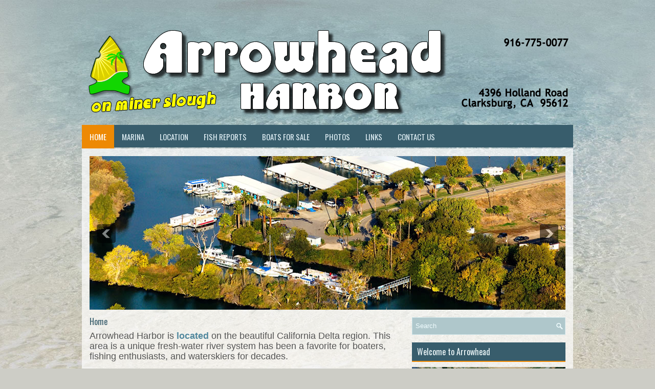

--- FILE ---
content_type: text/html; charset=UTF-8
request_url: https://www.arrowheadharbor.com/
body_size: 5517
content:
<!DOCTYPE html>
<html xmlns="http://www.w3.org/1999/xhtml" lang="en">
<head profile="http://gmpg.org/xfn/11">
<meta http-equiv="Content-Type" content="text/html; charset=UTF-8" />

<meta name="viewport" content="width=device-width, initial-scale=1.0"/>
<link rel="stylesheet" href="https://www.arrowheadharbor.com/wp-content/themes/TravelPlus/lib/css/reset.css" type="text/css" media="screen, projection" />
<link rel="stylesheet" href="https://www.arrowheadharbor.com/wp-content/themes/TravelPlus/lib/css/defaults.css" type="text/css" media="screen, projection" />
<!--[if lt IE 8]><link rel="stylesheet" href="https://www.arrowheadharbor.com/wp-content/themes/TravelPlus/lib/css/ie.css" type="text/css" media="screen, projection" /><![endif]-->

<link rel="stylesheet" href="https://www.arrowheadharbor.com/wp-content/themes/TravelPlus/style.css" type="text/css" media="screen, projection" />

<title>Arrowhead Harbor &#8211; On The California Delta</title>
<link rel='dns-prefetch' href='//s.w.org' />
		<script type="text/javascript">
			window._wpemojiSettings = {"baseUrl":"https:\/\/s.w.org\/images\/core\/emoji\/11\/72x72\/","ext":".png","svgUrl":"https:\/\/s.w.org\/images\/core\/emoji\/11\/svg\/","svgExt":".svg","source":{"concatemoji":"https:\/\/www.arrowheadharbor.com\/wp-includes\/js\/wp-emoji-release.min.js?ver=5.0"}};
			!function(a,b,c){function d(a,b){var c=String.fromCharCode;l.clearRect(0,0,k.width,k.height),l.fillText(c.apply(this,a),0,0);var d=k.toDataURL();l.clearRect(0,0,k.width,k.height),l.fillText(c.apply(this,b),0,0);var e=k.toDataURL();return d===e}function e(a){var b;if(!l||!l.fillText)return!1;switch(l.textBaseline="top",l.font="600 32px Arial",a){case"flag":return!(b=d([55356,56826,55356,56819],[55356,56826,8203,55356,56819]))&&(b=d([55356,57332,56128,56423,56128,56418,56128,56421,56128,56430,56128,56423,56128,56447],[55356,57332,8203,56128,56423,8203,56128,56418,8203,56128,56421,8203,56128,56430,8203,56128,56423,8203,56128,56447]),!b);case"emoji":return b=d([55358,56760,9792,65039],[55358,56760,8203,9792,65039]),!b}return!1}function f(a){var c=b.createElement("script");c.src=a,c.defer=c.type="text/javascript",b.getElementsByTagName("head")[0].appendChild(c)}var g,h,i,j,k=b.createElement("canvas"),l=k.getContext&&k.getContext("2d");for(j=Array("flag","emoji"),c.supports={everything:!0,everythingExceptFlag:!0},i=0;i<j.length;i++)c.supports[j[i]]=e(j[i]),c.supports.everything=c.supports.everything&&c.supports[j[i]],"flag"!==j[i]&&(c.supports.everythingExceptFlag=c.supports.everythingExceptFlag&&c.supports[j[i]]);c.supports.everythingExceptFlag=c.supports.everythingExceptFlag&&!c.supports.flag,c.DOMReady=!1,c.readyCallback=function(){c.DOMReady=!0},c.supports.everything||(h=function(){c.readyCallback()},b.addEventListener?(b.addEventListener("DOMContentLoaded",h,!1),a.addEventListener("load",h,!1)):(a.attachEvent("onload",h),b.attachEvent("onreadystatechange",function(){"complete"===b.readyState&&c.readyCallback()})),g=c.source||{},g.concatemoji?f(g.concatemoji):g.wpemoji&&g.twemoji&&(f(g.twemoji),f(g.wpemoji)))}(window,document,window._wpemojiSettings);
		</script>
		<style type="text/css">
img.wp-smiley,
img.emoji {
	display: inline !important;
	border: none !important;
	box-shadow: none !important;
	height: 1em !important;
	width: 1em !important;
	margin: 0 .07em !important;
	vertical-align: -0.1em !important;
	background: none !important;
	padding: 0 !important;
}
</style>
<link rel='stylesheet' id='foobox-free-min-css'  href='https://www.arrowheadharbor.com/wp-content/plugins/foobox-image-lightbox/free/css/foobox.free.min.css?ver=2.7.16' type='text/css' media='all' />
<link rel='stylesheet' id='widgetopts-styles-css'  href='https://www.arrowheadharbor.com/wp-content/plugins/widget-options/assets/css/widget-options.css' type='text/css' media='all' />
<link rel='stylesheet' id='slb_core-css'  href='https://www.arrowheadharbor.com/wp-content/plugins/simple-lightbox/client/css/app.css?ver=2.7.1' type='text/css' media='all' />
<script type='text/javascript' src='https://www.arrowheadharbor.com/wp-includes/js/jquery/jquery.js?ver=1.12.4'></script>
<script type='text/javascript' src='https://www.arrowheadharbor.com/wp-includes/js/jquery/jquery-migrate.min.js?ver=1.4.1'></script>
<script type='text/javascript' src='https://www.arrowheadharbor.com/wp-content/themes/TravelPlus/lib/js/superfish.js?ver=5.0'></script>
<script type='text/javascript' src='https://www.arrowheadharbor.com/wp-content/themes/TravelPlus/lib/js/jquery.mobilemenu.js?ver=5.0'></script>
<script type='text/javascript'>
/* Run FooBox FREE (v2.7.16) */
var FOOBOX = window.FOOBOX = {
	ready: true,
	disableOthers: false,
	o: {wordpress: { enabled: true }, countMessage:'image %index of %total', excludes:'.fbx-link,.nofoobox,.nolightbox,a[href*="pinterest.com/pin/create/button/"]', affiliate : { enabled: false }},
	selectors: [
		".foogallery-container.foogallery-lightbox-foobox", ".foogallery-container.foogallery-lightbox-foobox-free", ".gallery", ".wp-block-gallery", ".wp-caption", ".wp-block-image", "a:has(img[class*=wp-image-])", ".foobox"
	],
	pre: function( $ ){
		// Custom JavaScript (Pre)
		
	},
	post: function( $ ){
		// Custom JavaScript (Post)
		
		// Custom Captions Code
		
	},
	custom: function( $ ){
		// Custom Extra JS
		
	}
};
</script>
<script type='text/javascript' src='https://www.arrowheadharbor.com/wp-content/plugins/foobox-image-lightbox/free/js/foobox.free.min.js?ver=2.7.16'></script>
<link rel='https://api.w.org/' href='https://www.arrowheadharbor.com/wp-json/' />
<link rel="EditURI" type="application/rsd+xml" title="RSD" href="https://www.arrowheadharbor.com/xmlrpc.php?rsd" />
<link rel="wlwmanifest" type="application/wlwmanifest+xml" href="https://www.arrowheadharbor.com/wp-includes/wlwmanifest.xml" /> 

<link rel="canonical" href="https://www.arrowheadharbor.com/" />
<link rel='shortlink' href='https://www.arrowheadharbor.com/' />
<link rel="alternate" type="application/json+oembed" href="https://www.arrowheadharbor.com/wp-json/oembed/1.0/embed?url=https%3A%2F%2Fwww.arrowheadharbor.com%2F" />
<link rel="alternate" type="text/xml+oembed" href="https://www.arrowheadharbor.com/wp-json/oembed/1.0/embed?url=https%3A%2F%2Fwww.arrowheadharbor.com%2F&#038;format=xml" />
<link rel="shortcut icon" href="https://www.arrowheadharbor.com/wp-content/uploads/2018/04/favicon.ico" type="image/x-icon" />
<link rel="alternate" type="application/rss+xml" title="Arrowhead Harbor RSS Feed" href="https://www.arrowheadharbor.com/feed/" />
<link rel="pingback" href="https://www.arrowheadharbor.com/xmlrpc.php" />
<style type="text/css" id="custom-background-css">
body.custom-background { background-image: url("https://www.arrowheadharbor.com/wp-content/uploads/2019/02/background.jpg"); background-position: center top; background-size: auto; background-repeat: no-repeat; background-attachment: fixed; }
</style>

<!-- Featured Posts -->
<script src="https://www.arrowheadharbor.com/wp-content/themes/TravelPlus/includes/featuredposts/scripts/jquery.cycle.all.js" type="text/javascript"></script>
<!-- /jquery.cycle.all.js -->


</head>

<body data-rsssl=1 class="home page-template-default page page-id-18 custom-background">

<div id="container">

    <div class="clearfix">
                
        <div id="top-social-profiles">
                    </div>
    </div>
    

    <div id="header">
    
        <div class="logo">
         
            <a href="https://www.arrowheadharbor.com"><img src="https://www.arrowheadharbor.com/wp-content/uploads/2018/04/Header-3.png" alt="Arrowhead Harbor" title="Arrowhead Harbor" /></a>
         
        </div><!-- .logo -->

        <div class="header-right">
            <div id="topsearch">
                 
<div id="search" title="Type and hit enter">
    <form method="get" id="searchform" action="https://www.arrowheadharbor.com/"> 
        <input type="text" value="Search" 
            name="s" id="s"  onblur="if (this.value == '')  {this.value = 'Search';}"  
            onfocus="if (this.value == 'Search') {this.value = '';}" 
        />
    </form>
</div><!-- #search -->            </div>
        </div><!-- .header-right -->
        
    </div><!-- #header -->
    
            <div class="clearfix">
            			<div class="menu-secondary-container"><ul id="menu-menu-1" class="menus menu-secondary"><li id="menu-item-22" class="menu-item menu-item-type-post_type menu-item-object-page menu-item-home current-menu-item page_item page-item-18 current_page_item menu-item-22"><a href="https://www.arrowheadharbor.com/">Home</a></li>
<li id="menu-item-43" class="menu-item menu-item-type-post_type menu-item-object-page menu-item-43"><a href="https://www.arrowheadharbor.com/marina/">Marina</a></li>
<li id="menu-item-42" class="menu-item menu-item-type-post_type menu-item-object-page menu-item-42"><a href="https://www.arrowheadharbor.com/location/">Location</a></li>
<li id="menu-item-41" class="menu-item menu-item-type-post_type menu-item-object-page menu-item-41"><a href="https://www.arrowheadharbor.com/fish-reports/">Fish Reports</a></li>
<li id="menu-item-40" class="menu-item menu-item-type-post_type menu-item-object-page menu-item-40"><a href="https://www.arrowheadharbor.com/boats-for-sale/">Boats For Sale</a></li>
<li id="menu-item-39" class="menu-item menu-item-type-post_type menu-item-object-page menu-item-39"><a href="https://www.arrowheadharbor.com/photos/">Photos</a></li>
<li id="menu-item-38" class="menu-item menu-item-type-post_type menu-item-object-page menu-item-38"><a href="https://www.arrowheadharbor.com/links/">Links</a></li>
<li id="menu-item-37" class="menu-item menu-item-type-post_type menu-item-object-page menu-item-37"><a href="https://www.arrowheadharbor.com/contact-us/">Contact Us</a></li>
</ul></div>              <!--.secondary menu--> 	
                </div>
    
    <div id="main">
    
        <div class="fp-slider clearfix">
    
    <div class="fp-slides-container clearfix">
        
        <div class="fp-slides">
        
                            
                    <div class="fp-slides-items">
                    
                        <div class="fp-thumbnail">
                            <img alt="" src="https://www.arrowheadharbor.com/wp-content/uploads/2019/02/1.jpg" />                        </div>
                        
                                                
                    </div>
                    
                                
                    <div class="fp-slides-items">
                    
                        <div class="fp-thumbnail">
                            <img alt="" src="https://www.arrowheadharbor.com/wp-content/uploads/2019/02/2.jpg" />                        </div>
                        
                                                
                    </div>
                    
                             
                
                            
        </div>
        
                    <div class="fp-prev-next-wrap">
                <div class="fp-prev-next">
                    <a href="#fp-next" class="fp-next"></a>
                    <a href="#fp-prev" class="fp-prev"></a>
                </div>
            </div>
                                        
             
    </div>
    
</div>
        <div id="content">
            
                    
                
    <div class="post page clearfix post-18 type-page status-publish hentry" id="post-18">
        <h2 class="title">Home</h2>
        
                
        <div class="entry clearfix">
                
                        
            <p>Arrowhead Harbor is <b><a href="file:///C:/DeltaWebs/Arrowhead%20Harbor/location.html">located</a></b> on the beautiful California Delta region. This area is a unique fresh-water river system has been a favorite for boaters, fishing enthusiasts, and waterskiers for decades.</p>
<p><span style="color: #000000;">With over a thousand miles of interconnected waterways, you can explore the region for a long time and never see it all! The Delta water levels are unaffected by seasonal rainfall, so it&#8217;s excellent for boating all year around.</span> <span style="color: #000000;">Come to <b>Arrowhead Harbor</b> and experience the true beauty of the California Delta.</span></p>

        </div>
        
    </div><!-- Page ID 18 -->            
                    
        </div><!-- #content -->
    
        
<div id="sidebar-primary">

    <ul class="widget-container"><li id="search-2" class="widget widget_search"> 
<div id="search" title="Type and hit enter">
    <form method="get" id="searchform" action="https://www.arrowheadharbor.com/"> 
        <input type="text" value="Search" 
            name="s" id="s"  onblur="if (this.value == '')  {this.value = 'Search';}"  
            onfocus="if (this.value == 'Search') {this.value = '';}" 
        />
    </form>
</div><!-- #search --></li></ul><ul class="widget-container"><li id="black-studio-tinymce-3" class="widget widget_black_studio_tinymce"><h3 class="widgettitle">Welcome to Arrowhead</h3><div class="textwidget"><p><a href="https://www.arrowheadharbor.com/wp-content/uploads/2018/04/3.jpg" data-slb-active="1" data-slb-asset="1038544254" data-slb-internal="0" data-slb-group="slb"><img class="aligncenter size-medium wp-image-68" src="https://www.arrowheadharbor.com/wp-content/uploads/2018/04/3-300x191.jpg" alt="" width="300" height="191" /></a></p>
</div></li></ul>    
</div><!-- #sidebar-primary -->        
                
    </div><!-- #main -->
    
    
    <div id="footer-widgets" class="clearfix">
                <div class="footer-widget-box">
            <ul class="widget-container"><li id="black-studio-tinymce-4" class="widget widget_black_studio_tinymce"><h3 class="widgettitle">Weather</h3><div class="textwidget"><div style="width: 210px;"><iframe style="display: block;" src="https://cdnres.willyweather.com/widget/loadView.html?id=85922" width="210" height="228" frameborder="0" scrolling="no"></iframe><a style="text-indent: -9999em;display: block;height: 20px;z-index: 1;position: relative;margin: -20px 0 0 0" href="https://www.willyweather.com/ca/sacramento-county/sacramento-river--walnut-grove.html" rel="nofollow">Today's weather in Sacramento River-Walnut Grove</a></div>
</div></li></ul>        </div>
        
        <div class="footer-widget-box">
            <ul class="widget-container"><li id="black-studio-tinymce-2" class="widget widget_black_studio_tinymce"><h3 class="widgettitle">Marina Info</h3><div class="textwidget"><table style="height: 31px;" width="326">
<tbody>
<tr>
<td><span style="font-size: 14pt;"><strong><span style="color: #00ff00;">★<br />
</span></strong></span></td>
<td><span style="font-size: 14pt;"><strong>We have berths for liveaboards!</strong></span></td>
</tr>
<tr>
<td><span style="color: #00ff00;"><strong><span style="font-size: 14pt;">★</span></strong></span></td>
<td><span style="font-size: 14pt;"><strong>Outside berths available for sailboats</strong></span></td>
</tr>
<tr>
<td><span style="color: #00ff00;"><strong><span style="font-size: 14pt;">★</span><br />
</strong></span></td>
<td><span style="font-size: 14pt;"><strong>RV campsites available</strong></span></td>
</tr>
</tbody>
</table>
</div></li></ul>        </div>
        
        <div class="footer-widget-box">
            <ul class="widget-container"><li id="black-studio-tinymce-5" class="widget widget_black_studio_tinymce"><h3 class="widgettitle">Boats For Sale</h3><div class="textwidget"><p style="text-align: center;"><strong><span style="font-size: 14pt;"><a href="https://www.arrowheadharbor.com/boats-for-sale/">Check out our <br class="none" />Boats For Sale<br class="none" /><br class="none" /><br class="none" /> (CLICK HERE)</a></span></strong></p>
</div></li></ul>        </div>
        
        <div class="footer-widget-box footer-widget-box-last">
            <ul class="widget-container"><li id="black-studio-tinymce-6" class="widget widget_black_studio_tinymce"><h3 class="widgettitle">Contact Us</h3><div class="textwidget"><ul>
<li>
<h3><strong>Phone: (916) 775-0077</strong></h3>
</li>
<li>
<h4><strong>Email:<br />
<a href="mailto:info@arrowheadharbor.com">info@arrowheadharbor.com</a></strong></h4>
</li>
</ul>
<p>&nbsp;</p>
</div></li></ul>        </div>
        
    </div>

    <div id="footer">
    
        <div id="copyrights">
            © 2019 Arrowhead Harbor, all rights reserved. <p>

<h6>Website Accessibility Statement: Arrowhead Harbor is committed to providing a website that is accessible to the widest possible audience, regardless of technology or ability. We aim to comply with Section 508 and WCAG 2.0 accessibility standards up to level AA. If you experience any difficulty in accessing this web site, please don’t hesitate to contact us at: (916) 775-0077 or by mail at: 4396 Holland Road, Clarksburg, CA 95612

 
        </div>
        
        <!-- #copyrights -->
        
        <div id="credits">Site Design by <a href="https://www.deltawebs.com/"><strong>Delta Webs</strong></a></div><!-- #credits -->
        
    </div><!-- #footer -->
    
</div><!-- #container -->

<script type='text/javascript' src='https://www.arrowheadharbor.com/wp-includes/js/comment-reply.min.js?ver=5.0'></script>
<script type='text/javascript' src='https://www.arrowheadharbor.com/wp-includes/js/hoverIntent.min.js?ver=1.8.1'></script>
<script type='text/javascript' src='https://www.arrowheadharbor.com/wp-includes/js/wp-embed.min.js?ver=5.0'></script>
<script type='text/javascript' src='https://www.arrowheadharbor.com/wp-content/plugins/simple-lightbox/client/js/prod/lib.core.js?ver=2.7.1'></script>
<script type='text/javascript' src='https://www.arrowheadharbor.com/wp-content/plugins/simple-lightbox/client/js/prod/lib.view.js?ver=2.7.1'></script>
<script type='text/javascript' src='https://www.arrowheadharbor.com/wp-content/plugins/simple-lightbox/themes/baseline/js/prod/client.js?ver=2.7.1'></script>
<script type='text/javascript' src='https://www.arrowheadharbor.com/wp-content/plugins/simple-lightbox/themes/default/js/prod/client.js?ver=2.7.1'></script>
<script type='text/javascript' src='https://www.arrowheadharbor.com/wp-content/plugins/simple-lightbox/template-tags/item/js/prod/tag.item.js?ver=2.7.1'></script>
<script type='text/javascript' src='https://www.arrowheadharbor.com/wp-content/plugins/simple-lightbox/template-tags/ui/js/prod/tag.ui.js?ver=2.7.1'></script>
<script type='text/javascript' src='https://www.arrowheadharbor.com/wp-content/plugins/simple-lightbox/content-handlers/image/js/prod/handler.image.js?ver=2.7.1'></script>
<script type="text/javascript" id="slb_footer">/* <![CDATA[ */if ( !!window.jQuery ) {(function($){$(document).ready(function(){if ( !!window.SLB && SLB.has_child('View.init') ) { SLB.View.init({"ui_autofit":true,"ui_animate":true,"slideshow_autostart":true,"slideshow_duration":"6","group_loop":true,"ui_overlay_opacity":"0.8","ui_title_default":false,"theme_default":"slb_default","ui_labels":{"loading":"Loading","close":"Close","nav_next":"Next","nav_prev":"Previous","slideshow_start":"Start slideshow","slideshow_stop":"Stop slideshow","group_status":"Item %current% of %total%"}}); }
if ( !!window.SLB && SLB.has_child('View.assets') ) { {$.extend(SLB.View.assets, {"1038544254":{"id":null,"type":"image","source":"https:\/\/www.arrowheadharbor.com\/wp-content\/uploads\/2018\/04\/3.jpg","internal":true}});} }
/* THM */
if ( !!window.SLB && SLB.has_child('View.extend_theme') ) { SLB.View.extend_theme('slb_baseline',{"name":"Baseline","parent":"","styles":[{"handle":"base","uri":"https:\/\/www.arrowheadharbor.com\/wp-content\/plugins\/simple-lightbox\/themes\/baseline\/css\/style.css","deps":[]}],"layout_raw":"<div class=\"slb_container\"><div class=\"slb_content\">{{item.content}}<div class=\"slb_nav\"><span class=\"slb_prev\">{{ui.nav_prev}}<\/span><span class=\"slb_next\">{{ui.nav_next}}<\/span><\/div><div class=\"slb_controls\"><span class=\"slb_close\">{{ui.close}}<\/span><span class=\"slb_slideshow\">{{ui.slideshow_control}}<\/span><\/div><div class=\"slb_loading\">{{ui.loading}}<\/div><\/div><div class=\"slb_details\"><div class=\"inner\"><div class=\"slb_data\"><div class=\"slb_data_content\"><span class=\"slb_data_title\">{{item.title}}<\/span><span class=\"slb_group_status\">{{ui.group_status}}<\/span><div class=\"slb_data_desc\">{{item.description}}<\/div><\/div><\/div><div class=\"slb_nav\"><span class=\"slb_prev\">{{ui.nav_prev}}<\/span><span class=\"slb_next\">{{ui.nav_next}}<\/span><\/div><\/div><\/div><\/div>"}); }if ( !!window.SLB && SLB.has_child('View.extend_theme') ) { SLB.View.extend_theme('slb_default',{"name":"Default (Light)","parent":"slb_baseline","styles":[{"handle":"base","uri":"https:\/\/www.arrowheadharbor.com\/wp-content\/plugins\/simple-lightbox\/themes\/default\/css\/style.css","deps":[]}]}); }})})(jQuery);}/* ]]> */</script>
<script type="text/javascript" id="slb_context">/* <![CDATA[ */if ( !!window.jQuery ) {(function($){$(document).ready(function(){if ( !!window.SLB ) { {$.extend(SLB, {"context":["public","user_guest"]});} }})})(jQuery);}/* ]]> */</script>

<script type='text/javascript'>
/* <![CDATA[ */
jQuery.noConflict();
jQuery(function(){ 
	jQuery('ul.menu-secondary').superfish({ 
	animation: {opacity:'show'},
autoArrows:  true,
                dropShadows: false, 
                speed: 200,
                delay: 800
                });
            });
jQuery('.menu-secondary-container').mobileMenu({
                defaultText: 'Navigation',
                className: 'menu-secondary-responsive',
                containerClass: 'menu-secondary-responsive-container',
                subMenuDash: '&ndash;'
            });

jQuery(document).ready(function() {
	jQuery('.fp-slides').cycle({
		fx: 'fade',
		timeout: 4000,
		delay: 0,
		speed: 1000,
		next: '.fp-next',
		prev: '.fp-prev',
		pager: '.fp-pager',
		continuous: 0,
		sync: 0,
		pause: 0,
		pauseOnPagerHover: 0,
		cleartype: true,
		cleartypeNoBg: true
	});
 });

/* ]]> */
</script>
</body>
</html>